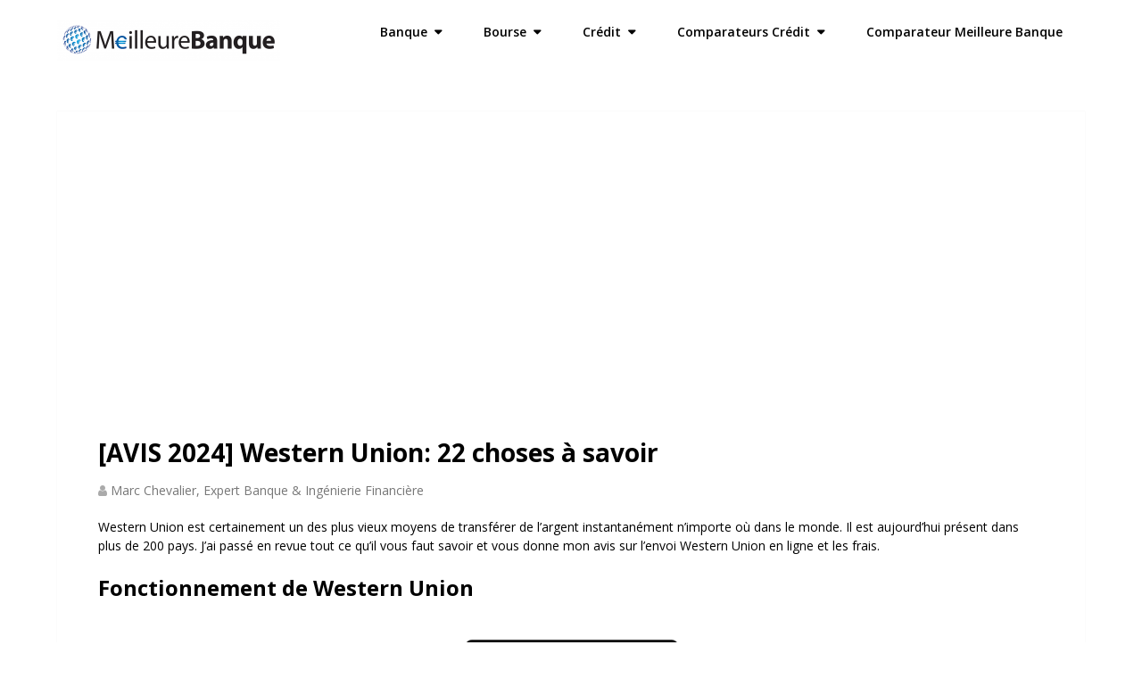

--- FILE ---
content_type: text/html; charset=UTF-8
request_url: https://www.meilleure-banque.com/avis-western-union-en-ligne
body_size: 14462
content:
<!DOCTYPE html><html class="no-js" dir="ltr" lang="fr-FR" prefix="og: https://ogp.me/ns#"><head itemscope itemtype="http://schema.org/WebSite"><meta charset="UTF-8"> <!--[if IE ]><meta http-equiv="X-UA-Compatible" content="IE=edge,chrome=1"> <![endif]--><link rel="profile" href="http://gmpg.org/xfn/11" /><link rel="icon" href="https://www.meilleure-banque.com/wp-content/uploads/2019/05/favicon-32x32.png" type="image/x-icon" /><meta name="msapplication-TileImage" content="https://www.meilleure-banque.com/wp-content/uploads/2019/05/cropped-gieEeg94T-300x300.gif"><link rel="apple-touch-icon-precomposed" href="https://www.meilleure-banque.com/wp-content/uploads/2019/05/apple-icon-152x152.png" /><meta name="viewport" content="width=device-width, initial-scale=1"><meta name="apple-mobile-web-app-capable" content="yes"><meta name="apple-mobile-web-app-status-bar-style" content="black"><link rel="prefetch" href="https://www.meilleure-banque.com"><link rel="prerender" href="https://www.meilleure-banque.com"><meta itemprop="name" content="Meilleure Banque" /><meta itemprop="creator accountablePerson" content="Marc Chevalier" /><link rel="pingback" href="https://www.meilleure-banque.com/xmlrpc.php" /><link media="all" href="https://www.meilleure-banque.com/wp-content/cache/autoptimize/css/autoptimize_432baedad1a16b5892aa345109fd274b.css" rel="stylesheet"><title>[AVIS 2024] Western Union: 22 choses à savoir | Meilleure Banque</title><meta name="description" content="Western Union est certainement un des plus vieux moyens de transférer de l’argent instantanément n’importe où dans le monde. Il est aujourd’hui présent dans plus de 200 pays. J’ai passé en revue tout ce qu’il vous faut savoir et vous donne mon avis sur l’envoi Western Union en ligne et les frais. Fonctionnement de Western" /><meta name="robots" content="max-snippet:-1, max-image-preview:large, max-video-preview:-1" /><meta name="author" content="Marc Chevalier, Expert Banque &amp; Ingénierie Financière"/><link rel="canonical" href="https://www.meilleure-banque.com/avis-western-union-en-ligne" /><meta name="generator" content="All in One SEO (AIOSEO) 4.9.0" /><meta property="og:locale" content="fr_FR" /><meta property="og:site_name" content="Meilleure Banque |" /><meta property="og:type" content="article" /><meta property="og:title" content="[AVIS 2024] Western Union: 22 choses à savoir | Meilleure Banque" /><meta property="og:description" content="Western Union est certainement un des plus vieux moyens de transférer de l’argent instantanément n’importe où dans le monde. Il est aujourd’hui présent dans plus de 200 pays. J’ai passé en revue tout ce qu’il vous faut savoir et vous donne mon avis sur l’envoi Western Union en ligne et les frais. Fonctionnement de Western" /><meta property="og:url" content="https://www.meilleure-banque.com/avis-western-union-en-ligne" /><meta property="article:published_time" content="2021-11-15T16:41:46+00:00" /><meta property="article:modified_time" content="2023-12-28T10:23:52+00:00" /><meta name="twitter:card" content="summary" /><meta name="twitter:title" content="[AVIS 2024] Western Union: 22 choses à savoir | Meilleure Banque" /><meta name="twitter:description" content="Western Union est certainement un des plus vieux moyens de transférer de l’argent instantanément n’importe où dans le monde. Il est aujourd’hui présent dans plus de 200 pays. J’ai passé en revue tout ce qu’il vous faut savoir et vous donne mon avis sur l’envoi Western Union en ligne et les frais. Fonctionnement de Western" /> <script type="application/ld+json" class="aioseo-schema">{"@context":"https:\/\/schema.org","@graph":[{"@type":"Article","@id":"https:\/\/www.meilleure-banque.com\/avis-western-union-en-ligne#article","name":"[AVIS 2024] Western Union: 22 choses \u00e0 savoir | Meilleure Banque","headline":"[AVIS 2024] Western Union: 22 choses \u00e0 savoir","author":{"@id":"https:\/\/www.meilleure-banque.com\/author\/marc-chevalier-expert-banque-ingenierie-financiere#author"},"publisher":{"@id":"https:\/\/www.meilleure-banque.com\/#organization"},"image":{"@type":"ImageObject","url":"https:\/\/www.meilleure-banque.com\/wp-content\/uploads\/2021\/11\/avis-western-union.png","width":1920,"height":1080},"datePublished":"2021-11-15T16:41:46+00:00","dateModified":"2023-12-28T10:23:52+00:00","inLanguage":"fr-FR","mainEntityOfPage":{"@id":"https:\/\/www.meilleure-banque.com\/avis-western-union-en-ligne#webpage"},"isPartOf":{"@id":"https:\/\/www.meilleure-banque.com\/avis-western-union-en-ligne#webpage"},"articleSection":"Avis sur les Banques"},{"@type":"BreadcrumbList","@id":"https:\/\/www.meilleure-banque.com\/avis-western-union-en-ligne#breadcrumblist","itemListElement":[{"@type":"ListItem","@id":"https:\/\/www.meilleure-banque.com#listItem","position":1,"name":"Accueil","item":"https:\/\/www.meilleure-banque.com","nextItem":{"@type":"ListItem","@id":"https:\/\/www.meilleure-banque.com\/category\/les-avis-des-forums#listItem","name":"Avis sur les Banques"}},{"@type":"ListItem","@id":"https:\/\/www.meilleure-banque.com\/category\/les-avis-des-forums#listItem","position":2,"name":"Avis sur les Banques","item":"https:\/\/www.meilleure-banque.com\/category\/les-avis-des-forums","nextItem":{"@type":"ListItem","@id":"https:\/\/www.meilleure-banque.com\/avis-western-union-en-ligne#listItem","name":"[AVIS 2024] Western Union: 22 choses \u00e0 savoir"},"previousItem":{"@type":"ListItem","@id":"https:\/\/www.meilleure-banque.com#listItem","name":"Accueil"}},{"@type":"ListItem","@id":"https:\/\/www.meilleure-banque.com\/avis-western-union-en-ligne#listItem","position":3,"name":"[AVIS 2024] Western Union: 22 choses \u00e0 savoir","previousItem":{"@type":"ListItem","@id":"https:\/\/www.meilleure-banque.com\/category\/les-avis-des-forums#listItem","name":"Avis sur les Banques"}}]},{"@type":"Organization","@id":"https:\/\/www.meilleure-banque.com\/#organization","name":"Meilleure Banque","url":"https:\/\/www.meilleure-banque.com\/"},{"@type":"Person","@id":"https:\/\/www.meilleure-banque.com\/author\/marc-chevalier-expert-banque-ingenierie-financiere#author","url":"https:\/\/www.meilleure-banque.com\/author\/marc-chevalier-expert-banque-ingenierie-financiere","name":"Marc Chevalier, Expert Banque &amp; Ing\u00e9nierie Financi\u00e8re","image":{"@type":"ImageObject","@id":"https:\/\/www.meilleure-banque.com\/avis-western-union-en-ligne#authorImage","url":"https:\/\/secure.gravatar.com\/avatar\/97c8d3a9c2001ae7592156b40b034af48a72a25394f9f42656b4836b9758d167?s=96&d=mm&r=g","width":96,"height":96,"caption":"Marc Chevalier, Expert Banque &amp; Ing\u00e9nierie Financi\u00e8re"}},{"@type":"WebPage","@id":"https:\/\/www.meilleure-banque.com\/avis-western-union-en-ligne#webpage","url":"https:\/\/www.meilleure-banque.com\/avis-western-union-en-ligne","name":"[AVIS 2024] Western Union: 22 choses \u00e0 savoir | Meilleure Banque","description":"Western Union est certainement un des plus vieux moyens de transf\u00e9rer de l\u2019argent instantan\u00e9ment n\u2019importe o\u00f9 dans le monde. Il est aujourd\u2019hui pr\u00e9sent dans plus de 200 pays. J\u2019ai pass\u00e9 en revue tout ce qu\u2019il vous faut savoir et vous donne mon avis sur l\u2019envoi Western Union en ligne et les frais. Fonctionnement de Western","inLanguage":"fr-FR","isPartOf":{"@id":"https:\/\/www.meilleure-banque.com\/#website"},"breadcrumb":{"@id":"https:\/\/www.meilleure-banque.com\/avis-western-union-en-ligne#breadcrumblist"},"author":{"@id":"https:\/\/www.meilleure-banque.com\/author\/marc-chevalier-expert-banque-ingenierie-financiere#author"},"creator":{"@id":"https:\/\/www.meilleure-banque.com\/author\/marc-chevalier-expert-banque-ingenierie-financiere#author"},"image":{"@type":"ImageObject","url":"https:\/\/www.meilleure-banque.com\/wp-content\/uploads\/2021\/11\/avis-western-union.png","@id":"https:\/\/www.meilleure-banque.com\/avis-western-union-en-ligne\/#mainImage","width":1920,"height":1080},"primaryImageOfPage":{"@id":"https:\/\/www.meilleure-banque.com\/avis-western-union-en-ligne#mainImage"},"datePublished":"2021-11-15T16:41:46+00:00","dateModified":"2023-12-28T10:23:52+00:00"},{"@type":"WebSite","@id":"https:\/\/www.meilleure-banque.com\/#website","url":"https:\/\/www.meilleure-banque.com\/","name":"Meilleure Banque","inLanguage":"fr-FR","publisher":{"@id":"https:\/\/www.meilleure-banque.com\/#organization"}}]}</script>  <script type="text/javascript">document.documentElement.className = document.documentElement.className.replace( /\bno-js\b/,'js' );</script><link rel='dns-prefetch' href='//www.googletagmanager.com' /><link rel='dns-prefetch' href='//pagead2.googlesyndication.com' /><link rel="alternate" type="application/rss+xml" title="Meilleure Banque &raquo; Flux" href="https://www.meilleure-banque.com/feed" /><link rel="alternate" type="application/rss+xml" title="Meilleure Banque &raquo; Flux des commentaires" href="https://www.meilleure-banque.com/comments/feed" /> <script type="text/javascript" src="https://www.meilleure-banque.com/wp-includes/js/jquery/jquery.min.js" id="jquery-core-js"></script> <script type="text/javascript" id="wpgdprc-front-js-js-extra">var wpgdprcFront = {"ajaxUrl":"https:\/\/www.meilleure-banque.com\/wp-admin\/admin-ajax.php","ajaxNonce":"c0f16c0c1c","ajaxArg":"security","pluginPrefix":"wpgdprc","blogId":"1","isMultiSite":"","locale":"fr_FR","showSignUpModal":"","showFormModal":"","cookieName":"wpgdprc-consent","consentVersion":"","path":"\/","prefix":"wpgdprc"};</script> <link rel="https://api.w.org/" href="https://www.meilleure-banque.com/wp-json/" /><link rel="alternate" title="JSON" type="application/json" href="https://www.meilleure-banque.com/wp-json/wp/v2/posts/12591" /><link rel="EditURI" type="application/rsd+xml" title="RSD" href="https://www.meilleure-banque.com/xmlrpc.php?rsd" /><meta name="generator" content="WordPress 6.8.3" /><link rel='shortlink' href='https://www.meilleure-banque.com/?p=12591' /><link rel="alternate" title="oEmbed (JSON)" type="application/json+oembed" href="https://www.meilleure-banque.com/wp-json/oembed/1.0/embed?url=https%3A%2F%2Fwww.meilleure-banque.com%2Favis-western-union-en-ligne" /><link rel="alternate" title="oEmbed (XML)" type="text/xml+oembed" href="https://www.meilleure-banque.com/wp-json/oembed/1.0/embed?url=https%3A%2F%2Fwww.meilleure-banque.com%2Favis-western-union-en-ligne&#038;format=xml" /><meta name="generator" content="Site Kit by Google 1.165.0" /><link href="//fonts.googleapis.com/css?family=Open+Sans:normal|Open+Sans:600|Open+Sans:700&amp;subset=latin&display=swap" rel="stylesheet" type="text/css"><meta name="google-adsense-platform-account" content="ca-host-pub-2644536267352236"><meta name="google-adsense-platform-domain" content="sitekit.withgoogle.com">  <script type="text/javascript" async="async" src="https://pagead2.googlesyndication.com/pagead/js/adsbygoogle.js?client=ca-pub-6284642042012618&amp;host=ca-host-pub-2644536267352236" crossorigin="anonymous"></script> <link rel="icon" href="https://www.meilleure-banque.com/wp-content/uploads/2019/05/cropped-gieEeg94T-150x150.gif" sizes="32x32" /><link rel="icon" href="https://www.meilleure-banque.com/wp-content/uploads/2019/05/cropped-gieEeg94T-300x300.gif" sizes="192x192" /><link rel="apple-touch-icon" href="https://www.meilleure-banque.com/wp-content/uploads/2019/05/cropped-gieEeg94T-300x300.gif" /><meta name="msapplication-TileImage" content="https://www.meilleure-banque.com/wp-content/uploads/2019/05/cropped-gieEeg94T-300x300.gif" /></head><body id="blog" class="wp-singular post-template-default single single-post postid-12591 single-format-standard wp-embed-responsive wp-theme-mts_schema main default mts_nosidebar" itemscope itemtype="http://schema.org/WebPage"><div class="main-container"><header id="site-header" class="main-header logo_in_nav_header" role="banner" itemscope itemtype="http://schema.org/WPHeader"><div id="header"><div class="container"><div class="logo-wrap"><h2 id="logo" class="image-logo" itemprop="headline"> <a href="https://www.meilleure-banque.com"><img src="https://www.meilleure-banque.com/wp-content/uploads/2015/04/eurosphere-version-1-non-editable-web-ready-file-e1513797980963.png" alt="Meilleure Banque" width="250" height="46" /></a></h2></div><div id="secondary-navigation" class="secondary-navigation" role="navigation" itemscope itemtype="http://schema.org/SiteNavigationElement"> <a href="#" id="pull" class="toggle-mobile-menu">Menu</a><nav class="navigation clearfix"><ul id="menu-top-menu" class="menu clearfix"><li id="menu-item-10908" class="menu-item menu-item-type-custom menu-item-object-custom menu-item-has-children menu-item-10908"><a href="#" style="color: #000000;">Banque</a><ul class="sub-menu"><li id="menu-item-10910" class="unclickable menu-item menu-item-type-custom menu-item-object-custom menu-item-has-children menu-item-10910"><a href="#" style="color: #1e73be;"><i class="fa fa-trophy"></i> Meilleures offres 2022</a><ul class="sub-menu"><li id="menu-item-10960" class="unclickable menu-item menu-item-type-custom menu-item-object-custom menu-item-has-children menu-item-10960"><a href="#" style="color: #000000;">Particuliers</a><ul class="sub-menu"><li id="menu-item-10912" class="menu-item menu-item-type-post_type menu-item-object-post menu-item-10912"><a href="https://www.meilleure-banque.com/meilleure-banque-pour-les-jeunes-et-les-etudiants-18-25-ans-banque-postale-lcl-bnp-hsbc-societe-generale-credit-agricole-cic" style="color: #000000;"><i class="fa fa-chevron-right"></i> Meilleure banque pour les jeunes</a></li><li id="menu-item-10911" class="menu-item menu-item-type-custom menu-item-object-custom menu-item-10911"><a href="https://www.meilleure-banque.com/meilleure-banque-traditionnelle-comparatif" style="color: #000000;"><i class="fa fa-chevron-right"></i> Meilleure banque physique avec agence</a></li><li id="menu-item-10919" class="menu-item menu-item-type-post_type menu-item-object-post menu-item-10919"><a href="https://www.meilleure-banque.com/quelle-est-la-meilleure-banque-pour-un-compte-joint" style="color: #000000;"><i class="fa fa-chevron-right"></i> Meilleure banque pour un compte joint</a></li><li id="menu-item-10959" class="menu-item menu-item-type-post_type menu-item-object-post menu-item-10959"><a href="https://www.meilleure-banque.com/meilleure-banque-rsa" style="color: #000000;"><i class="fa fa-chevron-right"></i> Meilleure banque pour bénéficiaires du RSA</a></li></ul></li><li id="menu-item-10961" class="unclickable menu-item menu-item-type-custom menu-item-object-custom menu-item-has-children menu-item-10961"><a href="#" style="color: #000000;">Professionnels</a><ul class="sub-menu"><li id="menu-item-10909" class="menu-item menu-item-type-custom menu-item-object-custom menu-item-10909"><a href="https://www.meilleure-banque.com/meilleure-banque-pour-les-entreprises-compte-pro-credit-mutuel-bred-societe-generale-jazz-pro-lcl-access-banque-postale-bnp-esprit-libre-hsbc-business-direct" style="color: #000000;"><i class="fa fa-chevron-right"></i> Meilleure banque pour les entreprises</a></li><li id="menu-item-10962" class="menu-item menu-item-type-post_type menu-item-object-post menu-item-10962"><a href="https://www.meilleure-banque.com/meilleure-neobanque-pro" style="color: #000000;"><i class="fa fa-chevron-right"></i> Meilleure néobanque pro</a></li><li id="menu-item-10965" class="menu-item menu-item-type-post_type menu-item-object-post menu-item-10965"><a href="https://www.meilleure-banque.com/meilleure-banque-vtc" style="color: #000000;"><i class="fa fa-chevron-right"></i> Meilleure banque pour VTC</a></li></ul></li></ul></li><li id="menu-item-10913" class="unclickable menu-item menu-item-type-custom menu-item-object-custom menu-item-has-children menu-item-10913"><a href="#" style="color: #000000;"><i class="fa fa-check-square-o"></i> Avis</a><ul class="sub-menu"><li id="menu-item-10963" class="unclickable menu-item menu-item-type-custom menu-item-object-custom menu-item-has-children menu-item-10963"><a href="#" style="color: #000000;">Particuliers</a><ul class="sub-menu"><li id="menu-item-14267" class="menu-item menu-item-type-custom menu-item-object-custom menu-item-14267"><a href="https://www.meilleure-banque.com/avis-orange-bank" style="color: #000000;"><i class="fa fa-chevron-right"></i> Orange Bank</a></li><li id="menu-item-14764" class="menu-item menu-item-type-post_type menu-item-object-post menu-item-14764"><a href="https://www.meilleure-banque.com/avis-hello-bank" style="color: #000000;"><i class="fa fa-chevron-right"></i> Hello bank!</a></li><li id="menu-item-10915" class="menu-item menu-item-type-post_type menu-item-object-post menu-item-10915"><a href="https://www.meilleure-banque.com/avis-monabanq" style="color: #000000;"><i class="fa fa-chevron-right"></i> Monabanq</a></li><li id="menu-item-11002" class="menu-item menu-item-type-custom menu-item-object-custom menu-item-11002"><a href="https://www.meilleure-banque.com/avis-fortuneo" style="color: #000000;"><i class="fa fa-chevron-right"></i> Fortuneo</a></li><li id="menu-item-10917" class="menu-item menu-item-type-post_type menu-item-object-post menu-item-10917"><a href="https://www.meilleure-banque.com/avis-n26" style="color: #000000;"><i class="fa fa-chevron-right"></i> N26</a></li><li id="menu-item-10918" class="menu-item menu-item-type-post_type menu-item-object-post menu-item-10918"><a href="https://www.meilleure-banque.com/avis-sogexia-carte-smartpay" style="color: #000000;"><i class="fa fa-chevron-right"></i> Sogexia</a></li></ul></li><li id="menu-item-10964" class="unclickable menu-item menu-item-type-custom menu-item-object-custom menu-item-has-children menu-item-10964"><a href="#" style="color: #000000;">Professionnels</a><ul class="sub-menu"><li id="menu-item-10966" class="menu-item menu-item-type-post_type menu-item-object-post menu-item-10966"><a href="https://www.meilleure-banque.com/avis-qonto" style="color: #000000;"><i class="fa fa-chevron-right"></i> Qonto</a></li><li id="menu-item-10967" class="menu-item menu-item-type-post_type menu-item-object-post menu-item-10967"><a href="https://www.meilleure-banque.com/hello-bank-pro" style="color: #000000;"><i class="fa fa-chevron-right"></i> Hello Business</a></li><li id="menu-item-15748" class="menu-item menu-item-type-post_type menu-item-object-post menu-item-15748"><a href="https://www.meilleure-banque.com/avis-revolut-business" style="color: #000000;"><i class="fa fa-chevron-right"></i> Revolut Business</a></li><li id="menu-item-10968" class="menu-item menu-item-type-post_type menu-item-object-post menu-item-10968"><a href="https://www.meilleure-banque.com/avis-anytime" style="color: #000000;"><i class="fa fa-chevron-right"></i> Anytime</a></li><li id="menu-item-12404" class="menu-item menu-item-type-custom menu-item-object-custom menu-item-12404"><a href="https://www.meilleure-banque.com/blank-avis" style="color: #000000;"><i class="fa fa-chevron-right"></i> Blank</a></li></ul></li></ul></li><li id="menu-item-4384" class="menu-item menu-item-type-custom menu-item-object-custom menu-item-home menu-item-4384"><a href="https://www.meilleure-banque.com/" style="color: #0a0a0a;"><i class="fa fa-bank"></i> Comparateur banques en ligne</a></li></ul></li><li id="menu-item-10930" class="unclickable menu-item menu-item-type-custom menu-item-object-custom menu-item-has-children menu-item-10930"><a href="#" style="color: #000000;">Bourse</a><ul class="sub-menu"><li id="menu-item-10932" class="unclickable menu-item menu-item-type-custom menu-item-object-custom menu-item-has-children menu-item-10932"><a href="#" style="color: #1e73be;"><i class="fa fa-trophy"></i> Meilleures offres 2022</a><ul class="sub-menu"><li id="menu-item-10933" class="menu-item menu-item-type-post_type menu-item-object-post menu-item-10933"><a href="https://www.meilleure-banque.com/meilleur-etf-tracker-pea" style="color: #000000;"><i class="fa fa-chevron-right"></i> Meilleur ETF</a></li><li id="menu-item-10934" class="menu-item menu-item-type-post_type menu-item-object-post menu-item-10934"><a href="https://www.meilleure-banque.com/comparatif-pea-quelle-est-la-meilleure-banque-pour-ouvrir-un-plan-depargne-en-actions-boursorama-fortuneo-hsbc-ing-bnp-credit-agricole" style="color: #000000;"><i class="fa fa-chevron-right"></i> Meilleur PEA</a></li><li id="menu-item-10935" class="menu-item menu-item-type-post_type menu-item-object-post menu-item-10935"><a href="https://www.meilleure-banque.com/comparateur-compte-titre-meilleurs-brokers-pour-bourse-en-ligne-startfinance-euronext-boursorama-classic-bnp-paribas-bforbank-premium-fortuneo-petits-ordres" style="color: #000000;"><i class="fa fa-chevron-right"></i> Meilleur compte titre</a></li><li id="menu-item-10936" class="menu-item menu-item-type-post_type menu-item-object-post menu-item-10936"><a href="https://www.meilleure-banque.com/plateforme-trading" style="color: #000000;"><i class="fa fa-chevron-right"></i> Meilleure plateforme pour le trading</a></li></ul></li><li id="menu-item-12402" class="unclickable menu-item menu-item-type-custom menu-item-object-custom menu-item-has-children menu-item-12402"><a href="#" style="color: #000000;"><i class="fa fa-rocket"></i> Courtiers</a><ul class="sub-menu"><li id="menu-item-15346" class="menu-item menu-item-type-post_type menu-item-object-post menu-item-15346"><a href="https://www.meilleure-banque.com/avis-degiro" style="color: #000000;"><i class="fa fa-chevron-right"></i> DEGIRO</a></li><li id="menu-item-12688" class="menu-item menu-item-type-post_type menu-item-object-post menu-item-12688"><a href="https://www.meilleure-banque.com/avis-xtb" style="color: #000000;"><i class="fa fa-chevron-right"></i> XTB</a></li><li id="menu-item-14763" class="menu-item menu-item-type-post_type menu-item-object-post menu-item-14763"><a href="https://www.meilleure-banque.com/avis-etoro" style="color: #000000;"><i class="fa fa-chevron-right"></i> eToro</a></li><li id="menu-item-12403" class="menu-item menu-item-type-custom menu-item-object-custom menu-item-12403"><a href="https://www.meilleure-banque.com/avis-trade-republic" style="color: #000000;"><i class="fa fa-chevron-right"></i> Trade Republic</a></li></ul></li><li id="menu-item-10931" class="unclickable menu-item menu-item-type-custom menu-item-object-custom menu-item-has-children menu-item-10931"><a href="#" style="color: #000000;"><i class="fa fa-th-list"></i> ETF</a><ul class="sub-menu"><li id="menu-item-14165" class="menu-item menu-item-type-custom menu-item-object-custom menu-item-14165"><a href="https://www.meilleure-banque.com/etf-cybersecurite" style="color: #000000;"><i class="fa fa-chevron-right"></i> Cybersécurité</a></li><li id="menu-item-13732" class="menu-item menu-item-type-custom menu-item-object-custom menu-item-13732"><a href="https://www.meilleure-banque.com/etf-eau" style="color: #000000;"><i class="fa fa-chevron-right"></i> Eau</a></li><li id="menu-item-12413" class="menu-item menu-item-type-custom menu-item-object-custom menu-item-12413"><a href="https://www.meilleure-banque.com/etf-gafam-faang-batx" style="color: #000000;"><i class="fa fa-chevron-right"></i> GAFAM</a></li><li id="menu-item-10938" class="menu-item menu-item-type-post_type menu-item-object-post menu-item-10938"><a href="https://www.meilleure-banque.com/etf-intelligence-artificielle-robotique" style="color: #000000;"><i class="fa fa-chevron-right"></i> Intelligence Artificielle &#038; Robotique</a></li><li id="menu-item-10939" class="menu-item menu-item-type-post_type menu-item-object-post menu-item-10939"><a href="https://www.meilleure-banque.com/etf-luxe" style="color: #000000;"><i class="fa fa-chevron-right"></i> Luxe</a></li><li id="menu-item-13733" class="menu-item menu-item-type-custom menu-item-object-custom menu-item-13733"><a href="https://www.meilleure-banque.com/etf-metaverse" style="color: #000000;"><i class="fa fa-chevron-right"></i> Metaverse</a></li><li id="menu-item-12406" class="menu-item menu-item-type-custom menu-item-object-custom menu-item-12406"><a href="https://www.meilleure-banque.com/etf-or" style="color: #000000;"><i class="fa fa-chevron-right"></i> Or</a></li><li id="menu-item-10941" class="menu-item menu-item-type-post_type menu-item-object-post menu-item-10941"><a href="https://www.meilleure-banque.com/etf-sante" style="color: #000000;"><i class="fa fa-chevron-right"></i> Santé &#038; Biotech</a></li><li id="menu-item-10940" class="menu-item menu-item-type-post_type menu-item-object-post menu-item-10940"><a href="https://www.meilleure-banque.com/etf-secteur-bancaire" style="color: #000000;"><i class="fa fa-chevron-right"></i> Secteur Bancaire</a></li></ul></li><li id="menu-item-10946" class="unclickable menu-item menu-item-type-custom menu-item-object-custom menu-item-has-children menu-item-10946"><a href="#" style="color: #000000;"><i class="fa fa-line-chart"></i> Actions</a><ul class="sub-menu"><li id="menu-item-10942" class="menu-item menu-item-type-post_type menu-item-object-post menu-item-10942"><a href="https://www.meilleure-banque.com/acheter-actions-airbnb" style="color: #000000;"><i class="fa fa-chevron-right"></i> Airbnb</a></li><li id="menu-item-10945" class="menu-item menu-item-type-post_type menu-item-object-post menu-item-10945"><a href="https://www.meilleure-banque.com/comment-acheter-actions-fdj" style="color: #000000;"><i class="fa fa-chevron-right"></i> FDJ</a></li><li id="menu-item-14164" class="menu-item menu-item-type-custom menu-item-object-custom menu-item-14164"><a href="https://www.meilleure-banque.com/acheter-action-hopium" style="color: #000000;"><i class="fa fa-chevron-right"></i> Hopium</a></li><li id="menu-item-10943" class="menu-item menu-item-type-post_type menu-item-object-post menu-item-10943"><a href="https://www.meilleure-banque.com/acheter-action-lvmh" style="color: #000000;"><i class="fa fa-chevron-right"></i> LVMH</a></li><li id="menu-item-10944" class="menu-item menu-item-type-post_type menu-item-object-post menu-item-10944"><a href="https://www.meilleure-banque.com/acheter-actions-tesla" style="color: #000000;"><i class="fa fa-chevron-right"></i> Tesla</a></li><li id="menu-item-12689" class="menu-item menu-item-type-post_type menu-item-object-post menu-item-12689"><a href="https://www.meilleure-banque.com/acheter-action-total-energies" style="color: #000000;"><i class="fa fa-chevron-right"></i> Total Énergies</a></li><li id="menu-item-12690" class="menu-item menu-item-type-post_type menu-item-object-post menu-item-12690"><a href="https://www.meilleure-banque.com/acheter-action-xiaomi" style="color: #000000;"><i class="fa fa-chevron-right"></i> Xiaomi</a></li></ul></li><li id="menu-item-14155" class="menu-item menu-item-type-custom menu-item-object-custom menu-item-14155"><a href="https://www.meilleure-banque.com/trader-options-france" style="color: #000000;"><i class="fa fa-handshake-o"></i> Options</a></li></ul></li><li id="menu-item-10921" class="unclickable menu-item menu-item-type-custom menu-item-object-custom menu-item-has-children menu-item-10921"><a href="#" style="color: #000000;">Crédit</a><ul class="sub-menu"><li id="menu-item-16351" class="menu-item menu-item-type-post_type menu-item-object-post menu-item-16351"><a href="https://www.meilleure-banque.com/quelles-sont-les-grandes-etapes-dun-pret-immobilier" style="color: #000000;">Les étapes d’un prêt immobilier</a></li><li id="menu-item-10920" class="unclickable menu-item menu-item-type-custom menu-item-object-custom menu-item-has-children menu-item-10920"><a href="#" style="color: #1e73be;"><i class="fa fa-trophy"></i> Meilleures offres 2022</a><ul class="sub-menu"><li id="menu-item-10922" class="menu-item menu-item-type-post_type menu-item-object-post menu-item-10922"><a href="https://www.meilleure-banque.com/meilleurs-sites-credit" style="color: #000000;"><i class="fa fa-chevron-right"></i> Meilleur site crédit</a></li><li id="menu-item-10924" class="menu-item menu-item-type-custom menu-item-object-custom menu-item-10924"><a href="https://www.meilleure-banque.com/carte-credit-gratuite-france-belgique" style="color: #000000;"><i class="fa fa-chevron-right"></i> Meilleure carte de crédit gratuite</a></li><li id="menu-item-10923" class="menu-item menu-item-type-custom menu-item-object-custom menu-item-10923"><a href="https://www.meilleure-banque.com/carte-revolving" style="color: #000000;"><i class="fa fa-chevron-right"></i> Meilleure carte magasin avec crédit renouvelable</a></li><li id="menu-item-10925" class="menu-item menu-item-type-custom menu-item-object-custom menu-item-10925"><a href="https://www.meilleure-banque.com/credit-renouvelable-ou-pret-personnel-sans-fiche-de-paie-ni-justificatifs-de-ressources-est-ce-possible" style="color: #000000;"><i class="fa fa-chevron-right"></i> Meilleur crédit renouvelable sans fiche de paie</a></li></ul></li><li id="menu-item-10926" class="unclickable menu-item menu-item-type-custom menu-item-object-custom menu-item-has-children menu-item-10926"><a href="#" style="color: #000000;"><i class="fa fa-check-square-o"></i> Avis</a><ul class="sub-menu"><li id="menu-item-10928" class="menu-item menu-item-type-post_type menu-item-object-post menu-item-10928"><a href="https://www.meilleure-banque.com/avis-floa-bank" style="color: #000000;"><i class="fa fa-chevron-right"></i> FLOA Bank</a></li><li id="menu-item-10927" class="menu-item menu-item-type-post_type menu-item-object-post menu-item-10927"><a href="https://www.meilleure-banque.com/prets-cetelem-2013" style="color: #000000;"><i class="fa fa-chevron-right"></i> Cetelem</a></li></ul></li></ul></li><li id="menu-item-10261" class="unclickable menu-item menu-item-type-custom menu-item-object-custom menu-item-has-children menu-item-10261"><a href="#" style="color: #000000;">Comparateurs Crédit</a><ul class="sub-menu"><li id="menu-item-410" class="menu-item menu-item-type-custom menu-item-object-custom menu-item-410"><a href="https://www.meilleure-banque.com/comparateur-credit-conso" style="color: #000000;"><i class="fa fa-euro"></i> Crédit Conso</a></li><li id="menu-item-548" class="menu-item menu-item-type-custom menu-item-object-custom menu-item-548"><a href="https://www.meilleure-banque.com/comparateur-credit-immobilier" style="color: #000000;"><i class="fa fa-home"></i> Crédit Immobilier</a></li><li id="menu-item-549" class="menu-item menu-item-type-custom menu-item-object-custom menu-item-549"><a href="https://www.meilleure-banque.com/comparateur-rachat-credit" style="color: #000000;"><i class="fa fa-handshake-o"></i> Rachat de crédit</a></li><li id="menu-item-14756" class="menu-item menu-item-type-post_type menu-item-object-page menu-item-14756"><a href="https://www.meilleure-banque.com/comparateur-assurance-pret" style="color: #000000;"><i class="fa fa-money"></i> Assurance de Prêt</a></li></ul></li><li id="menu-item-14191" class="menu-item menu-item-type-custom menu-item-object-custom menu-item-home menu-item-14191"><a href="https://www.meilleure-banque.com" style="color: #000000;">Comparateur Meilleure Banque</a></li></ul></nav><nav class="navigation mobile-only clearfix mobile-menu-wrapper"><ul id="menu-top-menu-1" class="menu clearfix"><li class="menu-item menu-item-type-custom menu-item-object-custom menu-item-has-children menu-item-10908"><a href="#" style="color: #000000;">Banque</a><ul class="sub-menu"><li class="unclickable menu-item menu-item-type-custom menu-item-object-custom menu-item-has-children menu-item-10910"><a href="#" style="color: #1e73be;"><i class="fa fa-trophy"></i> Meilleures offres 2022</a><ul class="sub-menu"><li class="unclickable menu-item menu-item-type-custom menu-item-object-custom menu-item-has-children menu-item-10960"><a href="#" style="color: #000000;">Particuliers</a><ul class="sub-menu"><li class="menu-item menu-item-type-post_type menu-item-object-post menu-item-10912"><a href="https://www.meilleure-banque.com/meilleure-banque-pour-les-jeunes-et-les-etudiants-18-25-ans-banque-postale-lcl-bnp-hsbc-societe-generale-credit-agricole-cic" style="color: #000000;"><i class="fa fa-chevron-right"></i> Meilleure banque pour les jeunes</a></li><li class="menu-item menu-item-type-custom menu-item-object-custom menu-item-10911"><a href="https://www.meilleure-banque.com/meilleure-banque-traditionnelle-comparatif" style="color: #000000;"><i class="fa fa-chevron-right"></i> Meilleure banque physique avec agence</a></li><li class="menu-item menu-item-type-post_type menu-item-object-post menu-item-10919"><a href="https://www.meilleure-banque.com/quelle-est-la-meilleure-banque-pour-un-compte-joint" style="color: #000000;"><i class="fa fa-chevron-right"></i> Meilleure banque pour un compte joint</a></li><li class="menu-item menu-item-type-post_type menu-item-object-post menu-item-10959"><a href="https://www.meilleure-banque.com/meilleure-banque-rsa" style="color: #000000;"><i class="fa fa-chevron-right"></i> Meilleure banque pour bénéficiaires du RSA</a></li></ul></li><li class="unclickable menu-item menu-item-type-custom menu-item-object-custom menu-item-has-children menu-item-10961"><a href="#" style="color: #000000;">Professionnels</a><ul class="sub-menu"><li class="menu-item menu-item-type-custom menu-item-object-custom menu-item-10909"><a href="https://www.meilleure-banque.com/meilleure-banque-pour-les-entreprises-compte-pro-credit-mutuel-bred-societe-generale-jazz-pro-lcl-access-banque-postale-bnp-esprit-libre-hsbc-business-direct" style="color: #000000;"><i class="fa fa-chevron-right"></i> Meilleure banque pour les entreprises</a></li><li class="menu-item menu-item-type-post_type menu-item-object-post menu-item-10962"><a href="https://www.meilleure-banque.com/meilleure-neobanque-pro" style="color: #000000;"><i class="fa fa-chevron-right"></i> Meilleure néobanque pro</a></li><li class="menu-item menu-item-type-post_type menu-item-object-post menu-item-10965"><a href="https://www.meilleure-banque.com/meilleure-banque-vtc" style="color: #000000;"><i class="fa fa-chevron-right"></i> Meilleure banque pour VTC</a></li></ul></li></ul></li><li class="unclickable menu-item menu-item-type-custom menu-item-object-custom menu-item-has-children menu-item-10913"><a href="#" style="color: #000000;"><i class="fa fa-check-square-o"></i> Avis</a><ul class="sub-menu"><li class="unclickable menu-item menu-item-type-custom menu-item-object-custom menu-item-has-children menu-item-10963"><a href="#" style="color: #000000;">Particuliers</a><ul class="sub-menu"><li class="menu-item menu-item-type-custom menu-item-object-custom menu-item-14267"><a href="https://www.meilleure-banque.com/avis-orange-bank" style="color: #000000;"><i class="fa fa-chevron-right"></i> Orange Bank</a></li><li class="menu-item menu-item-type-post_type menu-item-object-post menu-item-14764"><a href="https://www.meilleure-banque.com/avis-hello-bank" style="color: #000000;"><i class="fa fa-chevron-right"></i> Hello bank!</a></li><li class="menu-item menu-item-type-post_type menu-item-object-post menu-item-10915"><a href="https://www.meilleure-banque.com/avis-monabanq" style="color: #000000;"><i class="fa fa-chevron-right"></i> Monabanq</a></li><li class="menu-item menu-item-type-custom menu-item-object-custom menu-item-11002"><a href="https://www.meilleure-banque.com/avis-fortuneo" style="color: #000000;"><i class="fa fa-chevron-right"></i> Fortuneo</a></li><li class="menu-item menu-item-type-post_type menu-item-object-post menu-item-10917"><a href="https://www.meilleure-banque.com/avis-n26" style="color: #000000;"><i class="fa fa-chevron-right"></i> N26</a></li><li class="menu-item menu-item-type-post_type menu-item-object-post menu-item-10918"><a href="https://www.meilleure-banque.com/avis-sogexia-carte-smartpay" style="color: #000000;"><i class="fa fa-chevron-right"></i> Sogexia</a></li></ul></li><li class="unclickable menu-item menu-item-type-custom menu-item-object-custom menu-item-has-children menu-item-10964"><a href="#" style="color: #000000;">Professionnels</a><ul class="sub-menu"><li class="menu-item menu-item-type-post_type menu-item-object-post menu-item-10966"><a href="https://www.meilleure-banque.com/avis-qonto" style="color: #000000;"><i class="fa fa-chevron-right"></i> Qonto</a></li><li class="menu-item menu-item-type-post_type menu-item-object-post menu-item-10967"><a href="https://www.meilleure-banque.com/hello-bank-pro" style="color: #000000;"><i class="fa fa-chevron-right"></i> Hello Business</a></li><li class="menu-item menu-item-type-post_type menu-item-object-post menu-item-15748"><a href="https://www.meilleure-banque.com/avis-revolut-business" style="color: #000000;"><i class="fa fa-chevron-right"></i> Revolut Business</a></li><li class="menu-item menu-item-type-post_type menu-item-object-post menu-item-10968"><a href="https://www.meilleure-banque.com/avis-anytime" style="color: #000000;"><i class="fa fa-chevron-right"></i> Anytime</a></li><li class="menu-item menu-item-type-custom menu-item-object-custom menu-item-12404"><a href="https://www.meilleure-banque.com/blank-avis" style="color: #000000;"><i class="fa fa-chevron-right"></i> Blank</a></li></ul></li></ul></li><li class="menu-item menu-item-type-custom menu-item-object-custom menu-item-home menu-item-4384"><a href="https://www.meilleure-banque.com/" style="color: #0a0a0a;"><i class="fa fa-bank"></i> Comparateur banques en ligne</a></li></ul></li><li class="unclickable menu-item menu-item-type-custom menu-item-object-custom menu-item-has-children menu-item-10930"><a href="#" style="color: #000000;">Bourse</a><ul class="sub-menu"><li class="unclickable menu-item menu-item-type-custom menu-item-object-custom menu-item-has-children menu-item-10932"><a href="#" style="color: #1e73be;"><i class="fa fa-trophy"></i> Meilleures offres 2022</a><ul class="sub-menu"><li class="menu-item menu-item-type-post_type menu-item-object-post menu-item-10933"><a href="https://www.meilleure-banque.com/meilleur-etf-tracker-pea" style="color: #000000;"><i class="fa fa-chevron-right"></i> Meilleur ETF</a></li><li class="menu-item menu-item-type-post_type menu-item-object-post menu-item-10934"><a href="https://www.meilleure-banque.com/comparatif-pea-quelle-est-la-meilleure-banque-pour-ouvrir-un-plan-depargne-en-actions-boursorama-fortuneo-hsbc-ing-bnp-credit-agricole" style="color: #000000;"><i class="fa fa-chevron-right"></i> Meilleur PEA</a></li><li class="menu-item menu-item-type-post_type menu-item-object-post menu-item-10935"><a href="https://www.meilleure-banque.com/comparateur-compte-titre-meilleurs-brokers-pour-bourse-en-ligne-startfinance-euronext-boursorama-classic-bnp-paribas-bforbank-premium-fortuneo-petits-ordres" style="color: #000000;"><i class="fa fa-chevron-right"></i> Meilleur compte titre</a></li><li class="menu-item menu-item-type-post_type menu-item-object-post menu-item-10936"><a href="https://www.meilleure-banque.com/plateforme-trading" style="color: #000000;"><i class="fa fa-chevron-right"></i> Meilleure plateforme pour le trading</a></li></ul></li><li class="unclickable menu-item menu-item-type-custom menu-item-object-custom menu-item-has-children menu-item-12402"><a href="#" style="color: #000000;"><i class="fa fa-rocket"></i> Courtiers</a><ul class="sub-menu"><li class="menu-item menu-item-type-post_type menu-item-object-post menu-item-15346"><a href="https://www.meilleure-banque.com/avis-degiro" style="color: #000000;"><i class="fa fa-chevron-right"></i> DEGIRO</a></li><li class="menu-item menu-item-type-post_type menu-item-object-post menu-item-12688"><a href="https://www.meilleure-banque.com/avis-xtb" style="color: #000000;"><i class="fa fa-chevron-right"></i> XTB</a></li><li class="menu-item menu-item-type-post_type menu-item-object-post menu-item-14763"><a href="https://www.meilleure-banque.com/avis-etoro" style="color: #000000;"><i class="fa fa-chevron-right"></i> eToro</a></li><li class="menu-item menu-item-type-custom menu-item-object-custom menu-item-12403"><a href="https://www.meilleure-banque.com/avis-trade-republic" style="color: #000000;"><i class="fa fa-chevron-right"></i> Trade Republic</a></li></ul></li><li class="unclickable menu-item menu-item-type-custom menu-item-object-custom menu-item-has-children menu-item-10931"><a href="#" style="color: #000000;"><i class="fa fa-th-list"></i> ETF</a><ul class="sub-menu"><li class="menu-item menu-item-type-custom menu-item-object-custom menu-item-14165"><a href="https://www.meilleure-banque.com/etf-cybersecurite" style="color: #000000;"><i class="fa fa-chevron-right"></i> Cybersécurité</a></li><li class="menu-item menu-item-type-custom menu-item-object-custom menu-item-13732"><a href="https://www.meilleure-banque.com/etf-eau" style="color: #000000;"><i class="fa fa-chevron-right"></i> Eau</a></li><li class="menu-item menu-item-type-custom menu-item-object-custom menu-item-12413"><a href="https://www.meilleure-banque.com/etf-gafam-faang-batx" style="color: #000000;"><i class="fa fa-chevron-right"></i> GAFAM</a></li><li class="menu-item menu-item-type-post_type menu-item-object-post menu-item-10938"><a href="https://www.meilleure-banque.com/etf-intelligence-artificielle-robotique" style="color: #000000;"><i class="fa fa-chevron-right"></i> Intelligence Artificielle &#038; Robotique</a></li><li class="menu-item menu-item-type-post_type menu-item-object-post menu-item-10939"><a href="https://www.meilleure-banque.com/etf-luxe" style="color: #000000;"><i class="fa fa-chevron-right"></i> Luxe</a></li><li class="menu-item menu-item-type-custom menu-item-object-custom menu-item-13733"><a href="https://www.meilleure-banque.com/etf-metaverse" style="color: #000000;"><i class="fa fa-chevron-right"></i> Metaverse</a></li><li class="menu-item menu-item-type-custom menu-item-object-custom menu-item-12406"><a href="https://www.meilleure-banque.com/etf-or" style="color: #000000;"><i class="fa fa-chevron-right"></i> Or</a></li><li class="menu-item menu-item-type-post_type menu-item-object-post menu-item-10941"><a href="https://www.meilleure-banque.com/etf-sante" style="color: #000000;"><i class="fa fa-chevron-right"></i> Santé &#038; Biotech</a></li><li class="menu-item menu-item-type-post_type menu-item-object-post menu-item-10940"><a href="https://www.meilleure-banque.com/etf-secteur-bancaire" style="color: #000000;"><i class="fa fa-chevron-right"></i> Secteur Bancaire</a></li></ul></li><li class="unclickable menu-item menu-item-type-custom menu-item-object-custom menu-item-has-children menu-item-10946"><a href="#" style="color: #000000;"><i class="fa fa-line-chart"></i> Actions</a><ul class="sub-menu"><li class="menu-item menu-item-type-post_type menu-item-object-post menu-item-10942"><a href="https://www.meilleure-banque.com/acheter-actions-airbnb" style="color: #000000;"><i class="fa fa-chevron-right"></i> Airbnb</a></li><li class="menu-item menu-item-type-post_type menu-item-object-post menu-item-10945"><a href="https://www.meilleure-banque.com/comment-acheter-actions-fdj" style="color: #000000;"><i class="fa fa-chevron-right"></i> FDJ</a></li><li class="menu-item menu-item-type-custom menu-item-object-custom menu-item-14164"><a href="https://www.meilleure-banque.com/acheter-action-hopium" style="color: #000000;"><i class="fa fa-chevron-right"></i> Hopium</a></li><li class="menu-item menu-item-type-post_type menu-item-object-post menu-item-10943"><a href="https://www.meilleure-banque.com/acheter-action-lvmh" style="color: #000000;"><i class="fa fa-chevron-right"></i> LVMH</a></li><li class="menu-item menu-item-type-post_type menu-item-object-post menu-item-10944"><a href="https://www.meilleure-banque.com/acheter-actions-tesla" style="color: #000000;"><i class="fa fa-chevron-right"></i> Tesla</a></li><li class="menu-item menu-item-type-post_type menu-item-object-post menu-item-12689"><a href="https://www.meilleure-banque.com/acheter-action-total-energies" style="color: #000000;"><i class="fa fa-chevron-right"></i> Total Énergies</a></li><li class="menu-item menu-item-type-post_type menu-item-object-post menu-item-12690"><a href="https://www.meilleure-banque.com/acheter-action-xiaomi" style="color: #000000;"><i class="fa fa-chevron-right"></i> Xiaomi</a></li></ul></li><li class="menu-item menu-item-type-custom menu-item-object-custom menu-item-14155"><a href="https://www.meilleure-banque.com/trader-options-france" style="color: #000000;"><i class="fa fa-handshake-o"></i> Options</a></li></ul></li><li class="unclickable menu-item menu-item-type-custom menu-item-object-custom menu-item-has-children menu-item-10921"><a href="#" style="color: #000000;">Crédit</a><ul class="sub-menu"><li class="menu-item menu-item-type-post_type menu-item-object-post menu-item-16351"><a href="https://www.meilleure-banque.com/quelles-sont-les-grandes-etapes-dun-pret-immobilier" style="color: #000000;">Les étapes d’un prêt immobilier</a></li><li class="unclickable menu-item menu-item-type-custom menu-item-object-custom menu-item-has-children menu-item-10920"><a href="#" style="color: #1e73be;"><i class="fa fa-trophy"></i> Meilleures offres 2022</a><ul class="sub-menu"><li class="menu-item menu-item-type-post_type menu-item-object-post menu-item-10922"><a href="https://www.meilleure-banque.com/meilleurs-sites-credit" style="color: #000000;"><i class="fa fa-chevron-right"></i> Meilleur site crédit</a></li><li class="menu-item menu-item-type-custom menu-item-object-custom menu-item-10924"><a href="https://www.meilleure-banque.com/carte-credit-gratuite-france-belgique" style="color: #000000;"><i class="fa fa-chevron-right"></i> Meilleure carte de crédit gratuite</a></li><li class="menu-item menu-item-type-custom menu-item-object-custom menu-item-10923"><a href="https://www.meilleure-banque.com/carte-revolving" style="color: #000000;"><i class="fa fa-chevron-right"></i> Meilleure carte magasin avec crédit renouvelable</a></li><li class="menu-item menu-item-type-custom menu-item-object-custom menu-item-10925"><a href="https://www.meilleure-banque.com/credit-renouvelable-ou-pret-personnel-sans-fiche-de-paie-ni-justificatifs-de-ressources-est-ce-possible" style="color: #000000;"><i class="fa fa-chevron-right"></i> Meilleur crédit renouvelable sans fiche de paie</a></li></ul></li><li class="unclickable menu-item menu-item-type-custom menu-item-object-custom menu-item-has-children menu-item-10926"><a href="#" style="color: #000000;"><i class="fa fa-check-square-o"></i> Avis</a><ul class="sub-menu"><li class="menu-item menu-item-type-post_type menu-item-object-post menu-item-10928"><a href="https://www.meilleure-banque.com/avis-floa-bank" style="color: #000000;"><i class="fa fa-chevron-right"></i> FLOA Bank</a></li><li class="menu-item menu-item-type-post_type menu-item-object-post menu-item-10927"><a href="https://www.meilleure-banque.com/prets-cetelem-2013" style="color: #000000;"><i class="fa fa-chevron-right"></i> Cetelem</a></li></ul></li></ul></li><li class="unclickable menu-item menu-item-type-custom menu-item-object-custom menu-item-has-children menu-item-10261"><a href="#" style="color: #000000;">Comparateurs Crédit</a><ul class="sub-menu"><li class="menu-item menu-item-type-custom menu-item-object-custom menu-item-410"><a href="https://www.meilleure-banque.com/comparateur-credit-conso" style="color: #000000;"><i class="fa fa-euro"></i> Crédit Conso</a></li><li class="menu-item menu-item-type-custom menu-item-object-custom menu-item-548"><a href="https://www.meilleure-banque.com/comparateur-credit-immobilier" style="color: #000000;"><i class="fa fa-home"></i> Crédit Immobilier</a></li><li class="menu-item menu-item-type-custom menu-item-object-custom menu-item-549"><a href="https://www.meilleure-banque.com/comparateur-rachat-credit" style="color: #000000;"><i class="fa fa-handshake-o"></i> Rachat de crédit</a></li><li class="menu-item menu-item-type-post_type menu-item-object-page menu-item-14756"><a href="https://www.meilleure-banque.com/comparateur-assurance-pret" style="color: #000000;"><i class="fa fa-money"></i> Assurance de Prêt</a></li></ul></li><li class="menu-item menu-item-type-custom menu-item-object-custom menu-item-home menu-item-14191"><a href="https://www.meilleure-banque.com" style="color: #000000;">Comparateur Meilleure Banque</a></li></ul></nav></div></div></div></header><div id="page" class="single"><article class="ss-full-width clearfix"><div id="content_box" ><div class='code-block code-block-1' style='margin: 8px 0; clear: both;'> <script async src="//pagead2.googlesyndication.com/pagead/js/adsbygoogle.js"></script>  <ins class="adsbygoogle"
 style="display:block"
 data-ad-client="ca-pub-6284642042012618"
 data-ad-slot="2088418599"
 data-ad-format="link"
 data-full-width-responsive="true"></ins> <br> <script>(adsbygoogle = window.adsbygoogle || []).push({});</script> </div><div id="post-12591" class="g post post-12591 type-post status-publish format-standard has-post-thumbnail hentry category-les-avis-des-forums has_thumb"><div class="single_post"><header><h1 class="title single-title entry-title">[AVIS 2024] Western Union: 22 choses à savoir</h1><div class="post-info"> <span class="theauthor"><i class="fa fa-user"></i> <span><a href="https://www.meilleure-banque.com/author/marc-chevalier-expert-banque-ingenierie-financiere" title="Articles par Marc Chevalier, Expert Banque &#038; Ingénierie Financière" rel="author">Marc Chevalier, Expert Banque &#38; Ingénierie Financière</a></span></span></div></header><div class="post-single-content box mark-links entry-content"><div class="thecontent"><p class="p3"><span class="s1">Western Union est certainement un des plus vieux moyens de transférer de l’argent instantanément n’importe où dans le monde. Il est aujourd’hui présent dans plus de 200 pays. </span><span class="s1">J’ai passé en revue tout ce qu’il vous faut savoir et vous donne mon avis sur l’envoi Western Union en ligne et les frais.</span></p><h2 class="p4"><span class="s1">Fonctionnement de Western Union</span></h2><p><img fetchpriority="high" decoding="async" class="aligncenter wp-image-12592 size-medium" src="https://www.meilleure-banque.com/wp-content/uploads/2021/11/avis-western-union-300x169.png" alt="" width="300" height="169" /></p><p class="p3"><span class="s1">Western Union est un moyen de transmettre des fonds instantanément. </span><span class="s1">Vous pouvez ouvrir un compte en quelques minutes, depuis leur site web. Ou en installant l’application sur son mobile. Ou encore, en choisissant de vous rendre dans un point Western Union. </span></p><p class="p3"><span class="s1">En ligne (site web ou app mobile) vous paierez avec votre carte de paiement (débit ou crédit), ou effectuerez un transfert bancaire. </span><span class="s1">En agence, vous paierez principalement en espèces.</span></p><p class="p3"><span class="s1">Vous pouvez suivre l’évolution du transfert depuis le site ou l’application. Vous recevrez un message, vous indiquant que le retrait a bien été fait avec l’identité de votre destinataire.</span></p><h3 class="p4"><span class="s1">Envoi et réception des fonds</span></h3><p class="p5"><span class="s1">Votre destinataire reçoit les fonds par transfert bancaire, espèces, ou portefeuille mobile avec crédit instantané. Vous pouvez payer en utilisant :</span></p><p><span class="s1">➡️ Carte de crédit ou de débit et votre destinataire reçoit les fonds en quelques minutes.</span></p><p><span class="s1">➡️ Virement bancaire avec délai de 24 à 72 h nécessaire à la réception des fonds.</span></p><p><span class="s1">➡️ Espèces, reçues immédiatement en agence Western Union.</span></p><h3 class="p4"><span class="s1">Disponibilité géographique</span></h3><p class="p3"><span class="s1">Western Union dispose de 525 000 agents répartis à travers plus de 200 pays et 125 devises sont accessibles. </span><span class="s1">Il faut savoir que dans quelques pays, certaines possibilités d’envoi ou de réception des fonds ne sont pas disponibles. Vérifiez vos informations avant d’effectuer le transfert. Référez-vous au simulateur du site, en indiquant bien les pays de départ et d’arrivée des fonds. Ainsi, vous serez sûr des moyens de paiement à votre disposition dans votre cas précis.</span></p><div class='code-block code-block-2' style='margin: 8px auto; text-align: center; display: block; clear: both;'> <script async src="https://pagead2.googlesyndication.com/pagead/js/adsbygoogle.js"></script>  <ins class="adsbygoogle"
 style="display:block"
 data-ad-client="ca-pub-6284642042012618"
 data-ad-slot="2384774974"
 data-ad-format="auto"
 data-full-width-responsive="true"></ins> <br> <script>(adsbygoogle = window.adsbygoogle || []).push({});</script></div><hr /><h2>Les frais d&#8217;envoi</h2><p class="p3"><span class="s1">Les frais de transaction dépendent du montant transféré et du moyen de paiement choisi, ainsi que du pays de destination. </span><span class="s1">Sur sa <span class="s4">plateforme</span><a href="https://www.westernunion.com/fr/fr/web/send-money/start%253FReceiveCountry=MA&amp;ISOCurrency=MAD&amp;SendAmount=100.00&amp;FundsOut=AG&amp;FundsIn=CreditCard"><span class="s4">,</span></a> Western Union propose un simulateur pour savoir quel sera le coût de la transaction considérant votre situation particulière et le taux de change. Et c’est bien utile, car les écarts sont très grands selon le moyen de paiement.</span></p><p class="p3"><span class="s1">Un envoi en espèces, c’est-à-dire que vous vous rendez dans un bureau de La Poste par exemple pour effectuer votre transfert, vous coûtera 4,90 €, alors qu’un virement bancaire coûte 1 € et un paiement par carte est facturé 1,90 €. Sur des sommes élevées, les frais sont plus intéressants.</span></p><h3>Avis sur les frais d&#8217;envoi en ligne <span class="il">Western</span> Union</h3><p class="p3"><span class="s1">En choisissant d’envoyer et de recevoir de l’argent en utilisant internet, les frais sont beaucoup moins importants. Faire un transfert bancaire pour envoyer et choisir le compte bancaire du destinataire pour recevoir est la solution la moins chère. Vous pouvez envoyer envoyez votre argent à l’international en 125 devises depuis votre mobile. </span></p><p class="p3"><span class="s1">Le paiement en espèces reste le moyen le plus cher de faire votre transaction. Les frais peuvent être élevés selon le moyen de paiement que vous avez choisi.</span></p><h3 class="p7"><span class="s1">Taux de change appliqué</span></h3><p class="p3"><span class="s1">Comme pour toutes les plateformes offrant ce service, la marge sur le taux de change est le meilleur moyen de rémunération de la plateforme. </span><span class="s1">Western Union n’arrive pas en tête du meilleur taux de change. Le taux varie, non seulement bien sûr selon la devise, mais aussi selon le moyen de paiement utilisé.</span></p><h3 class="p4"><span class="s1">Le programme de fidélité</span></h3><p class="p3"><span class="s1">Il existe un programme de fidélité, qui offre des réductions sur de futures transactions. À chaque transaction réalisée, des points sont ajoutés à votre crédit. </span><span class="s1">Vous pouvez choisir d’utiliser ces points pour obtenir des tarifs réduits sur vos transactions, ou en faire don à une association.</span></p><hr /><div class='code-block code-block-4' style='margin: 8px auto; text-align: center; display: block; clear: both;'> <script async src="https://pagead2.googlesyndication.com/pagead/js/adsbygoogle.js"></script>  <ins class="adsbygoogle"
 style="display:block"
 data-ad-client="ca-pub-6284642042012618"
 data-ad-slot="2125418272"
 data-ad-format="auto"
 data-full-width-responsive="true"></ins> <br> <script>(adsbygoogle = window.adsbygoogle || []).push({});</script></div><hr /><h2 class="p4"><span class="s1">L’application mobile Western Union</span></h2><p><img decoding="async" class="aligncenter wp-image-12594" src="https://www.meilleure-banque.com/wp-content/uploads/2021/11/App-WU.png" alt="" width="233" height="474" /></p><p class="p3"><span class="s1">Si vous avez l’intention d’utiliser Western Union souvent, avoir l’application sur votre mobile est une bonne idée. </span><span class="s1">Facile d’utilisation, elle regroupe toutes les informations nécessaires :</span></p><ul class="ul1"><li class="li5"><span class="s1">Accès aux taux de change.</span></li><li class="li6"><span class="s1">Choix de son mode de paiement.</span></li><li class="li6"><span class="s1">Choix du mode de réception.</span></li><li class="li6"><span class="s1">Vue du coût de la transaction.</span></li><li class="li6"><span class="s1">Suivi de votre transaction.</span></li><li class="li6"><span class="s1">Raccourci dans l’historique pour envoyer un transfert à un même destinataire.</span></li><li class="li6"><span class="s1">Accès à l’historique de vos transferts.</span></li><li class="li6"><span class="s1">Trouver un agent Western Union partout dans le monde.</span></li><li class="li6"><span class="s1">Scanner votre carte pour un paiement rapide.</span></li><li class="li3"><span class="s1">Recevoir des notifications d’alerte.</span></li></ul><p class="p3"><span class="s1">Google Play a recueilli 84 595 avis sur l’application Western Union et Apple Store a reçu 12 600 avis. Cela a permis à chacun de donner la note de 4,5 / 5 à l’application.</span></p><hr /><h2 class="p4"><span class="s1">Avis des clients de Western Union</span></h2><p class="p3"><span class="s1">Certains clients sont insatisfaits d’une transaction qui n’a pas abouti, mais comme tout opérateur financier, Western Union est obligé de suivre les règles relatives au blanchiment d’argent et au financement du terrorisme. Aussi, si l’expéditeur ou le destinataire n’ont pas pu se procurer tous les documents nécessaires pour confirmer leur identité, la transaction ne sera pas finalisée.</span></p><p class="p7"><span class="s1">➡️ <strong>TrustPilot.com</strong> : </span><span class="s1">le site recueille l’avis et l’expérience des utilisateurs et consommateurs, afin que d’autres puissent en bénéficier et faire un choix averti. </span><span class="s1">Les avis récents recueillis sur ce site pour Western Union (plus de 20 000) ne sont plutôt bons, avec 60 % des utilisateurs donnant la note &#8220;excellent&#8221;.</span></p><p class="p7"><span class="s1">➡️ <strong>Igraal.com</strong> : </span><span class="s1">Western Union reçoit une note de 5/5 des avis donnés sur Igraal.com, sur 91 avis déposés.</span></p><p class="p7"><span class="s1">➡️ <strong>Poulpeo.com</strong> : </span><span class="s1">le site de cashback donne une note de 4/5 suite aux avis reçus.</span></p><p class="p7"><span class="s1">➡️ <strong>eBuyClub.com</strong> : </span><span class="s1">9/10.</span></p><p class="p3"><span class="s1">Dans les avis négatifs reçus, figurent souvent les transactions qui n’ont pas abouti. Il est donc important que vous vérifiiez les conditions du pays d’où les fonds sont envoyés. Mais aussi les conditions de réception du pays du destinataire. N’hésitez donc pas à utiliser le simulateur, qui vous informera de toutes les possibilités et coûts liés à votre cas particulier.</span></p><p class="p3"><span class="s1">Beaucoup d’avis négatifs sont aussi liés au tarif élevé du transfert, ou du taux de change. Mais ces frais viennent sans surprise, car ils apparaissent à l’écran. Difficile de se plaindre après coup et lorsqu’on a accepté les termes de la transaction. Je vous propose plus bas des concurrents à Western Union pour que vous puissiez comparer.</span></p><p class="p3"><span class="s1">En conclusion, les avis des consommateurs sont plutôt positifs sur le plan de la fiabilité et la rapidité des transferts, ou encore de l’application mobile efficace. Mais les tarifs élevés restent une plainte récurrente.</span></p><hr /><h2 class="p3"><span class="s1">Est-ce que Western Union en ligne est fiable ?</span></h2><p class="p3"><span class="s1">C&#8217;est un moyen fiable de faire des virements d’argent internationaux, vers la majorité des pays (plus de 200).</span><span class="s1"> Assurez-vous que les communications que vous recevez émanent bien de la plateforme. Et reportez le problème au Service Client de Western Union si vous en rencontrez un.</span></p><p class="p3"><span class="s1">La plateforme adhère à l’obligation internationale de lutte contre le blanchiment d’argent et le financement du terrorisme. Ce qui implique que seul le destinataire de l’argent que vous envoyez de l’autre côté de la planète peut retirer les espèces. Cela, dans un des 525 000 ponts Western Union et seulement en prouvant son identité. Ce qui réduit le risque de fraude.</span></p><p class="p3"><span class="s1">En d’autres termes, sa réputation n’est plus à faire en termes de fiabilité pour envoyer de l’argent dans un pays étranger. Et cela reste son point fort.</span><b> </b></p><hr /><h2 class="p4"><span class="s1">Avis sur les concurrents de Western Union</span></h2><p><span class="s1">Comme je l’ai précisé plus haut, les coûts élevés de transfert restent son principal point faible. Aussi, je vous propose un avis rapide sur deux de ses 2 principaux concurrents.</span></p><h3 class="p7"><span class="s1">Azimo</span></h3><p><img decoding="async" class="aligncenter wp-image-8734 size-medium" src="https://www.meilleure-banque.com/wp-content/uploads/2020/10/azimo-logo-300x146.png" alt="" width="300" height="146" /></p><p style="text-align: center;"><strong><a class="maxbutton-274 maxbutton maxbutton-azimo" target="_blank" rel="noopener" href="https://financeads.net/tc.php?t=28224C340663494T"><span class='mb-text'>▶ Consultez les tarifs</span></a></strong></p><p class="p3"><span class="s1">Azimo est présent dans 195 pays, proposant un retrait immédiat dans 50 pays et offre 60 devises. Il repose sur 300 000 points de retrait à travers le monde et 20 000 établissements bancaires. </span><span class="s1">Les taux de change étant fixés en avance, ils sont compétitifs par rapport à d’autres offres.</span></p><p class="p3"><span class="s1">Azimo ne facture pas les frais selon la zone géographique, mais il n’est pas toujours le plus avantageux en fonction du pays destinataire. </span><span class="s1">Les transferts sont rapides et faciles à exécuter grâce à l’application mobile très sécurisée.</span></p><p class="p3"><span class="s1">Azimo se situe, en tant que moyen d’envoyer de l’argent à l’international, parmi les offres les plus intéressantes du marché. Cela, lorsqu’on s’attache à la relation qualité et coûts de transfert. </span><span class="s1">Cela reste donc une bonne alternative à Western Union. </span><span class="s1">Et Azimo vous offre les frais sur vos 2 premiers transferts.</span></p><hr /><div style="padding: 12px; background-color: #e9f4fc; border: 0px solid #476117;">À lire aussi : <a href="https://www.meilleure-banque.com/azimo-avis"><strong>avis détaillé sur Azimo</strong></a></div><hr /><h3 class="p7"><span class="s1">Wise</span></h3><p><img loading="lazy" decoding="async" class="aligncenter wp-image-8740 size-medium" src="https://www.meilleure-banque.com/wp-content/uploads/2020/10/transferwise-300x132.png" alt="" width="300" height="132" /></p><p class="p3"><span class="s1">Wise n’a pas de frais cachés, vous connaissez à l’avance les détails des coûts de la transaction. </span><span class="s1">Le taux de change utilisé est le taux réel, sans frais. Mais surtout, lorsqu’on veut transférer de l’argent, le taux de change affiché est garanti pour plusieurs jours (durée variable en fonction du pays destinataire). </span><span class="s1">80 pays y sont affiliés hors Union Européenne. </span></p><p class="p3"><span class="s1">Wise ne se résume pas à transférer de l’argent. Il offre, dans certains pays, une carte de paiement avec jusqu’à 54 devises rattachées à la carte gratuitement. Il</span><span class="s1"> facture des frais allant de 0,6 à 1 % du montant transféré, en fonction de la destination.</span></p><p class="p3"><span class="s1">Wise reste une bonne solution avec des frais qui restent plus bas que ceux de Western Union, mais ne propose pas de retrait en espèces.</span></p><hr /> <script type="text/javascript">jQuery(document).ready(function( $) {
				$.post( 'https://www.meilleure-banque.com/wp-admin/admin-ajax.php', {action: 'mts_view_count', id: '12591'});
			});</script><div class='code-block code-block-5' style='margin: 8px 0; clear: both;'> <script async src="//pagead2.googlesyndication.com/pagead/js/adsbygoogle.js"></script> <ins class="adsbygoogle"
 style="display:block"
 data-ad-format="autorelaxed"
 data-ad-client="ca-pub-6284642042012618"
 data-ad-slot="3968082671"></ins> <script>(adsbygoogle = window.adsbygoogle || []).push({});</script></div></div></div></div></div></div></article></div><footer id="site-footer" role="contentinfo" itemscope itemtype="http://schema.org/WPFooter"><div class="footer-widgets first-footer-widgets widgets-num-4"><div class="container"><div class="f-widget f-widget-1"><div id="nav_menu-23" class="widget widget_nav_menu"><h3 class="widget-title">Meilleure banque</h3><div class="menu-trouver-la-meilleure-banque-container"><ul id="menu-trouver-la-meilleure-banque" class="menu"><li id="menu-item-2647" class="menu-item menu-item-type-custom menu-item-object-custom menu-item-2647"><a href="https://www.meilleure-banque.com/quelle-est-la-meilleure-banque-pour-un-compte-joint">Meilleure banque pour un compte joint</a></li><li id="menu-item-288" class="menu-item menu-item-type-custom menu-item-object-custom menu-item-288"><a href="https://www.meilleure-banque.com/meilleure-banque-en-ligne-pour-interdit-bancaire">Meilleure banque pour interdit bancaire</a></li><li id="menu-item-338" class="menu-item menu-item-type-custom menu-item-object-custom menu-item-338"><a href="https://www.meilleure-banque.com/meilleure-banque-pour-les-jeunes-et-les-etudiants-18-25-ans-banque-postale-lcl-bnp-hsbc-societe-generale-credit-agricole-cic">Meilleure banque pour les jeunes</a></li><li id="menu-item-364" class="menu-item menu-item-type-custom menu-item-object-custom menu-item-364"><a href="https://www.meilleure-banque.com/meilleure-banque-pour-les-entreprises-compte-pro-credit-mutuel-bred-societe-generale-jazz-pro-lcl-access-banque-postale-bnp-esprit-libre-hsbc-business-direct">Meilleure banque pour les professionnels</a></li><li id="menu-item-430" class="menu-item menu-item-type-custom menu-item-object-custom menu-item-430"><a href="https://www.meilleure-banque.com/comparateur-compte-titre-meilleurs-brokers-pour-bourse-en-ligne-startfinance-euronext-boursorama-classic-bnp-paribas-bforbank-premium-fortuneo-petits-ordres">Meilleure banque pour la bourse</a></li><li id="menu-item-501" class="menu-item menu-item-type-custom menu-item-object-custom menu-item-501"><a href="https://www.meilleure-banque.com/banques-privees-en-france">Meilleure banque privée</a></li><li id="menu-item-4792" class="menu-item menu-item-type-post_type menu-item-object-post menu-item-4792"><a href="https://www.meilleure-banque.com/quelle-est-la-meilleure-banque-pour-investir-dans-lor">Meilleure banque pour acheter de l&#8217;or</a></li></ul></div></div><div id="nav_menu-29" class="widget widget_nav_menu"><h3 class="widget-title">Pages les plus populaires</h3><div class="menu-pages-les-plus-populaires-container"><ul id="menu-pages-les-plus-populaires" class="menu"><li id="menu-item-8399" class="menu-item menu-item-type-post_type menu-item-object-post menu-item-8399"><a href="https://www.meilleure-banque.com/logiciels-finance-personnelle-gestion-bancaire-2015">Logiciels gratuits pour faire ses comptes</a></li><li id="menu-item-8400" class="menu-item menu-item-type-post_type menu-item-object-post menu-item-8400"><a href="https://www.meilleure-banque.com/classement-des-meilleures-banques">Classement des banques les plus sûres</a></li><li id="menu-item-8401" class="menu-item menu-item-type-post_type menu-item-object-post menu-item-8401"><a href="https://www.meilleure-banque.com/cartes-credit-prepayees-comparatif-2014">Comparatif des cartes bancaires prépayées</a></li><li id="menu-item-8402" class="menu-item menu-item-type-post_type menu-item-object-post menu-item-8402"><a href="https://www.meilleure-banque.com/comment-annuler-un-paiement-sur-internet">Comment annuler un paiement par carte sur internet</a></li></ul></div></div></div><div class="f-widget f-widget-2"><div id="nav_menu-28" class="widget widget_nav_menu"><h3 class="widget-title">Banques en ligne</h3><div class="menu-avis-banque-container"><ul id="menu-avis-banque" class="menu"><li id="menu-item-8219" class="menu-item menu-item-type-post_type menu-item-object-post menu-item-8219"><a href="https://www.meilleure-banque.com/avis-orange-bank">Avis Orange Bank</a></li><li id="menu-item-5108" class="menu-item menu-item-type-post_type menu-item-object-post menu-item-5108"><a href="https://www.meilleure-banque.com/avis-hello-bank">Avis Hello Bank</a></li><li id="menu-item-8407" class="menu-item menu-item-type-post_type menu-item-object-post menu-item-8407"><a href="https://www.meilleure-banque.com/avis-monabanq">Avis Monabanq</a></li><li id="menu-item-14190" class="menu-item menu-item-type-post_type menu-item-object-post menu-item-14190"><a href="https://www.meilleure-banque.com/avis-ma-french-bank">Avis Ma French Bank</a></li><li id="menu-item-8218" class="menu-item menu-item-type-post_type menu-item-object-post menu-item-8218"><a href="https://www.meilleure-banque.com/avis-n26">Avis N26</a></li><li id="menu-item-5111" class="menu-item menu-item-type-post_type menu-item-object-post menu-item-5111"><a href="https://www.meilleure-banque.com/avis-sogexia-carte-smartpay">Avis Sogexia</a></li><li id="menu-item-8404" class="menu-item menu-item-type-post_type menu-item-object-post menu-item-8404"><a href="https://www.meilleure-banque.com/avis-revolut">Avis Revolut</a></li><li id="menu-item-8403" class="menu-item menu-item-type-post_type menu-item-object-post menu-item-8403"><a href="https://www.meilleure-banque.com/avis-nickel">Avis Nickel</a></li></ul></div></div><div id="nav_menu-30" class="widget widget_nav_menu"><h3 class="widget-title">Banques pro</h3><div class="menu-avis-banques-pro-container"><ul id="menu-avis-banques-pro" class="menu"><li id="menu-item-14189" class="menu-item menu-item-type-post_type menu-item-object-post menu-item-14189"><a href="https://www.meilleure-banque.com/avis-qonto">Avis Qonto</a></li><li id="menu-item-14185" class="menu-item menu-item-type-post_type menu-item-object-post menu-item-14185"><a href="https://www.meilleure-banque.com/avis-finom">Avis Finom</a></li><li id="menu-item-14187" class="menu-item menu-item-type-post_type menu-item-object-post menu-item-14187"><a href="https://www.meilleure-banque.com/hello-bank-pro">Avis Hello Business</a></li><li id="menu-item-14184" class="menu-item menu-item-type-post_type menu-item-object-post menu-item-14184"><a href="https://www.meilleure-banque.com/avis-fiducial-banque">Avis Fiducial</a></li><li id="menu-item-14186" class="menu-item menu-item-type-post_type menu-item-object-post menu-item-14186"><a href="https://www.meilleure-banque.com/blank-avis">Avis Blank</a></li><li id="menu-item-14188" class="menu-item menu-item-type-post_type menu-item-object-post menu-item-14188"><a href="https://www.meilleure-banque.com/avis-anytime">Avis Anytime</a></li></ul></div></div></div><div class="f-widget f-widget-3"><div id="nav_menu-27" class="widget widget_nav_menu"><h3 class="widget-title">Comparateur</h3><div class="menu-comparateur-container"><ul id="menu-comparateur" class="menu"><li id="menu-item-4376" class="menu-item menu-item-type-post_type menu-item-object-page menu-item-4376"><a href="https://www.meilleure-banque.com/comparateur-rachat-credit">Rachat de Crédit</a></li><li id="menu-item-4377" class="menu-item menu-item-type-post_type menu-item-object-page menu-item-4377"><a href="https://www.meilleure-banque.com/comparateur-credit-immobilier">Crédit Immobilier</a></li><li id="menu-item-4378" class="menu-item menu-item-type-post_type menu-item-object-page menu-item-4378"><a href="https://www.meilleure-banque.com/comparateur-credit-conso">Crédit Consommation</a></li></ul></div></div><div id="nav_menu-26" class="widget widget_nav_menu"><h3 class="widget-title">Crédit Auto</h3><div class="menu-credit-auto-container"><ul id="menu-credit-auto" class="menu"><li id="menu-item-4371" class="menu-item menu-item-type-post_type menu-item-object-post menu-item-4371"><a href="https://www.meilleure-banque.com/taux-credit-auto-moins-cher">Crédit auto le moins cher</a></li><li id="menu-item-4374" class="menu-item menu-item-type-post_type menu-item-object-post menu-item-4374"><a href="https://www.meilleure-banque.com/credit-auto-pole-emploi">Prêt voiture Pôle Emploi</a></li><li id="menu-item-4375" class="menu-item menu-item-type-post_type menu-item-object-post menu-item-4375"><a href="https://www.meilleure-banque.com/credit-bail-voiture">Crédit Bail Voiture</a></li></ul></div></div><div id="nav_menu-24" class="widget widget_nav_menu"><h3 class="widget-title">Micro crédit</h3><div class="menu-micro-credit-container"><ul id="menu-micro-credit" class="menu"><li id="menu-item-4379" class="menu-item menu-item-type-post_type menu-item-object-post menu-item-4379"><a href="https://www.meilleure-banque.com/obtenir-un-microcredit-social-personnel-adie-ccas-croix-rouge-famille-rurales-fnars-missions-locales-udaf">Micro crédit Social</a></li><li id="menu-item-4380" class="menu-item menu-item-type-post_type menu-item-object-post menu-item-4380"><a href="https://www.meilleure-banque.com/rsa-et-interdit-bancaire-prets-personnel-entre-particuliers-et-micro-credits">Micro crédit interdit bancaire</a></li><li id="menu-item-4381" class="menu-item menu-item-type-post_type menu-item-object-post menu-item-4381"><a href="https://www.meilleure-banque.com/micro-credit-fiche-ficp-surendettement-ccas">Micro crédit surendettement</a></li></ul></div></div></div><div class="f-widget last f-widget-4"><div id="nav_menu-25" class="widget widget_nav_menu"><h3 class="widget-title">Informations</h3><div class="menu-infos-container"><ul id="menu-infos" class="menu"><li id="menu-item-554" class="menu-item menu-item-type-post_type menu-item-object-page menu-item-554"><a href="https://www.meilleure-banque.com/a-propos">Mentions légales</a></li><li id="menu-item-2047" class="menu-item menu-item-type-post_type menu-item-object-page menu-item-privacy-policy menu-item-2047"><a rel="privacy-policy" href="https://www.meilleure-banque.com/cookies">Utilisation des cookies</a></li></ul></div></div><div id="text-21" class="widget widget_text"><h3 class="widget-title">Notices légales</h3><div class="textwidget"><p>Un crédit vous engage et doit être remboursé. Vérifiez vos capacités de remboursement avant de vous engager.</p><p>Le site Meilleure-Banque.com participe au Programme Partenaires d’Amazon EU, un programme d’affiliation conçu pour permettre à des sites de percevoir une rémunération grâce à la création de liens vers Amazon.fr</p></div></div><div id="custom_html-12" class="widget_text widget widget_custom_html"><div class="textwidget custom-html-widget"></div></div><div id="text-24" class="widget widget_text"><div class="textwidget"> <script type="text/javascript">var sc_project=7537819; 
var sc_invisible=1; 
var sc_security="815f5013"; 
var scJsHost = (("https:" == document.location.protocol) ?
"https://secure." : "http://www.");
document.write("<sc"+"ript type='text/javascript' src='" +
scJsHost+
"statcounter.com/counter/counter.js'></"+"script>");</script> <noscript><div class="statcounter"><a title="shopify traffic
stats" href="http://statcounter.com/shopify/"
target="_blank"><img class="statcounter"
src="http://c.statcounter.com/7537819/0/815f5013/1/"
alt="shopify traffic stats"></a></div></noscript></div></div></div></div></div><div class="copyrights"><div class="container"><div class="row" id="copyright-note"> <span><a href=" https://www.meilleure-banque.com/" title=" ">Meilleure Banque</a> Copyright &copy; 2026.</span><div class="to-top">&nbsp;</div></div></div></div></footer></div> <script type="speculationrules">{"prefetch":[{"source":"document","where":{"and":[{"href_matches":"\/*"},{"not":{"href_matches":["\/wp-*.php","\/wp-admin\/*","\/wp-content\/uploads\/*","\/wp-content\/*","\/wp-content\/plugins\/*","\/wp-content\/themes\/mts_schema\/*","\/*\\?(.+)"]}},{"not":{"selector_matches":"a[rel~=\"nofollow\"]"}},{"not":{"selector_matches":".no-prefetch, .no-prefetch a"}}]},"eagerness":"conservative"}]}</script> <!--noptimize--><!--email_off--><style type='text/css'>.maxbutton-274.maxbutton.maxbutton-azimo{position:relative;text-decoration:none;display:inline-block;vertical-align:middle;width:280px;height:67px;border:2px solid #0278f7;border-radius:4px 4px 4px 4px;background-color:#0278f7;box-shadow:0px 0px 2px 0px #0278f7}.maxbutton-274.maxbutton.maxbutton-azimo:hover{border-color:#0278f7;background-color:white;box-shadow:0px 0px 2px 0px #0278f7}.maxbutton-274.maxbutton.maxbutton-azimo .mb-text{color:#ffffff;font-size:22px;text-align:center;font-style:normal;font-weight:bold;line-height:1em;box-sizing:border-box;display:block;background-color:unset;padding:23px 0px 0px 0px;text-shadow:0px 0px 0px #0278f7}.maxbutton-274.maxbutton.maxbutton-azimo:hover .mb-text{color:#0278f7;text-shadow:0px 0px 0px #0278f7}@media only screen and (min-width:0px) and (max-width:480px){.maxbutton-274.maxbutton.maxbutton-azimo{width:100%}.maxbutton-274.maxbutton.maxbutton-azimo .mb-text{font-size:17px}}
</style><!--/email_off--><!--/noptimize--> <script type="module"  src="https://www.meilleure-banque.com/wp-content/plugins/all-in-one-seo-pack/dist/Lite/assets/table-of-contents.95d0dfce.js" id="aioseo/js/src/vue/standalone/blocks/table-of-contents/frontend.js-js"></script> <script type="text/javascript" id="customscript-js-extra">var mts_customscript = {"responsive":"1","nav_menu":"secondary","lazy_load":"","lazy_load_comments":"","desktop_sticky":"0","mobile_sticky":"0"};</script> <script type="text/javascript" id="q2w3_fixed_widget-js-extra">var q2w3_sidebar_options = [{"sidebar":"cs-2","use_sticky_position":false,"margin_top":10,"margin_bottom":500,"stop_elements_selectors":"","screen_max_width":900,"screen_max_height":500,"widgets":["#custom_html-6"]},{"sidebar":"cs-3","use_sticky_position":false,"margin_top":10,"margin_bottom":500,"stop_elements_selectors":"","screen_max_width":900,"screen_max_height":500,"widgets":["#custom_html-7"]},{"sidebar":"cs-1","use_sticky_position":false,"margin_top":10,"margin_bottom":500,"stop_elements_selectors":"","screen_max_width":900,"screen_max_height":500,"widgets":["#custom_html-5"]},{"sidebar":"cs-6","use_sticky_position":false,"margin_top":10,"margin_bottom":500,"stop_elements_selectors":"","screen_max_width":900,"screen_max_height":500,"widgets":["#custom_html-11"]},{"sidebar":"cs-4","use_sticky_position":false,"margin_top":10,"margin_bottom":500,"stop_elements_selectors":"","screen_max_width":900,"screen_max_height":500,"widgets":["#custom_html-8"]},{"sidebar":"cs-5","use_sticky_position":false,"margin_top":10,"margin_bottom":500,"stop_elements_selectors":"","screen_max_width":900,"screen_max_height":500,"widgets":["#custom_html-10"]},{"sidebar":"sidebar","use_sticky_position":false,"margin_top":10,"margin_bottom":500,"stop_elements_selectors":"","screen_max_width":900,"screen_max_height":500,"widgets":["#custom_html-4"]}];</script> <script defer src="https://www.meilleure-banque.com/wp-content/cache/autoptimize/js/autoptimize_2a2b80d77fcc0ddb9f48a2a6c512c755.js"></script></body></html>

--- FILE ---
content_type: text/html; charset=utf-8
request_url: https://www.google.com/recaptcha/api2/aframe
body_size: 267
content:
<!DOCTYPE HTML><html><head><meta http-equiv="content-type" content="text/html; charset=UTF-8"></head><body><script nonce="NDXZ-S_0ewpX5d7X6s5lVg">/** Anti-fraud and anti-abuse applications only. See google.com/recaptcha */ try{var clients={'sodar':'https://pagead2.googlesyndication.com/pagead/sodar?'};window.addEventListener("message",function(a){try{if(a.source===window.parent){var b=JSON.parse(a.data);var c=clients[b['id']];if(c){var d=document.createElement('img');d.src=c+b['params']+'&rc='+(localStorage.getItem("rc::a")?sessionStorage.getItem("rc::b"):"");window.document.body.appendChild(d);sessionStorage.setItem("rc::e",parseInt(sessionStorage.getItem("rc::e")||0)+1);localStorage.setItem("rc::h",'1768930164158');}}}catch(b){}});window.parent.postMessage("_grecaptcha_ready", "*");}catch(b){}</script></body></html>